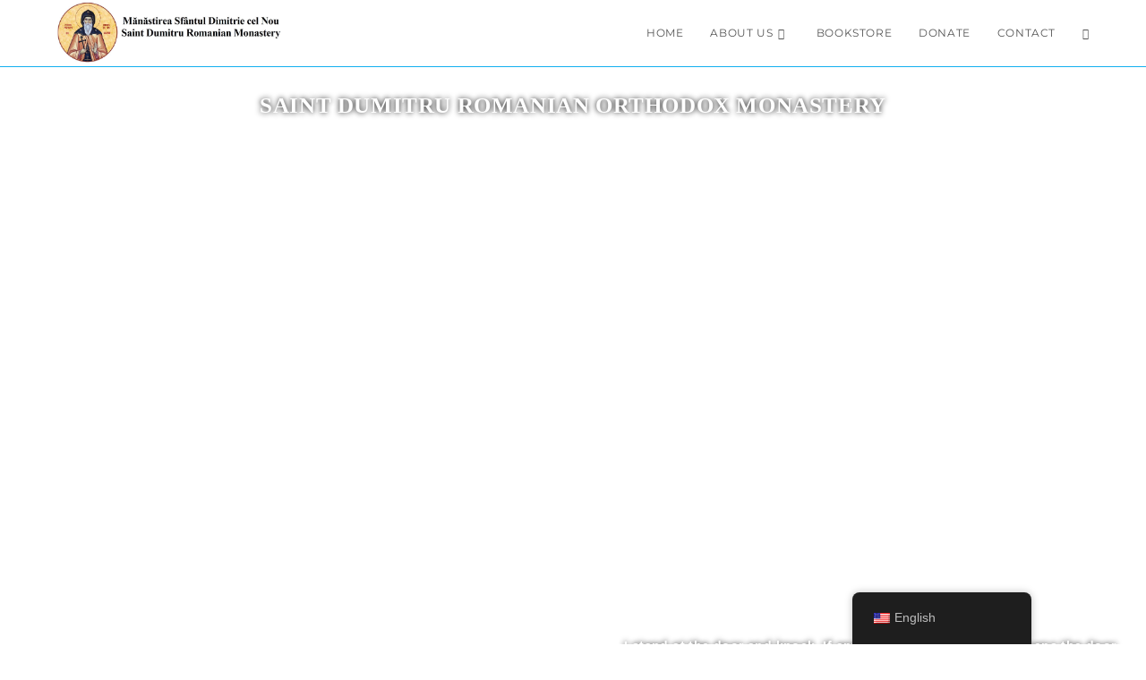

--- FILE ---
content_type: text/html; charset=UTF-8
request_url: https://sfdumitru.org/en/
body_size: 19497
content:
<!DOCTYPE html>
<html class="html" lang="en-US">
<head>
	<meta charset="UTF-8">
	<link rel="profile" href="https://gmpg.org/xfn/11">

	<title>St. Dumitru Romanian Orthodox Monastery</title>
<meta name='robots' content='max-image-preview:large' />
<meta name="viewport" content="width=device-width, initial-scale=1"><link rel="alternate" type="application/rss+xml" title="St. Dumitru Romanian Orthodox Monastery &raquo; Feed" href="https://sfdumitru.org/en/feed/" />
<link rel="alternate" type="application/rss+xml" title="St. Dumitru Romanian Orthodox Monastery &raquo; Comments Feed" href="https://sfdumitru.org/en/comments/feed/" />
<link rel="alternate" title="oEmbed (JSON)" type="application/json+oembed" href="https://sfdumitru.org/en/wp-json/oembed/1.0/embed?url=https%3A%2F%2Fsfdumitru.org%2Fen%2F" />
<link rel="alternate" title="oEmbed (XML)" type="text/xml+oembed" href="https://sfdumitru.org/en/wp-json/oembed/1.0/embed?url=https%3A%2F%2Fsfdumitru.org%2Fen%2F&#038;format=xml" />
<style id='wp-img-auto-sizes-contain-inline-css'>
img:is([sizes=auto i],[sizes^="auto," i]){contain-intrinsic-size:3000px 1500px}
/*# sourceURL=wp-img-auto-sizes-contain-inline-css */
</style>
<style id='wp-emoji-styles-inline-css'>

	img.wp-smiley, img.emoji {
		display: inline !important;
		border: none !important;
		box-shadow: none !important;
		height: 1em !important;
		width: 1em !important;
		margin: 0 0.07em !important;
		vertical-align: -0.1em !important;
		background: none !important;
		padding: 0 !important;
	}
/*# sourceURL=wp-emoji-styles-inline-css */
</style>
<style id='wp-block-library-inline-css'>
:root{--wp-block-synced-color:#7a00df;--wp-block-synced-color--rgb:122,0,223;--wp-bound-block-color:var(--wp-block-synced-color);--wp-editor-canvas-background:#ddd;--wp-admin-theme-color:#007cba;--wp-admin-theme-color--rgb:0,124,186;--wp-admin-theme-color-darker-10:#006ba1;--wp-admin-theme-color-darker-10--rgb:0,107,160.5;--wp-admin-theme-color-darker-20:#005a87;--wp-admin-theme-color-darker-20--rgb:0,90,135;--wp-admin-border-width-focus:2px}@media (min-resolution:192dpi){:root{--wp-admin-border-width-focus:1.5px}}.wp-element-button{cursor:pointer}:root .has-very-light-gray-background-color{background-color:#eee}:root .has-very-dark-gray-background-color{background-color:#313131}:root .has-very-light-gray-color{color:#eee}:root .has-very-dark-gray-color{color:#313131}:root .has-vivid-green-cyan-to-vivid-cyan-blue-gradient-background{background:linear-gradient(135deg,#00d084,#0693e3)}:root .has-purple-crush-gradient-background{background:linear-gradient(135deg,#34e2e4,#4721fb 50%,#ab1dfe)}:root .has-hazy-dawn-gradient-background{background:linear-gradient(135deg,#faaca8,#dad0ec)}:root .has-subdued-olive-gradient-background{background:linear-gradient(135deg,#fafae1,#67a671)}:root .has-atomic-cream-gradient-background{background:linear-gradient(135deg,#fdd79a,#004a59)}:root .has-nightshade-gradient-background{background:linear-gradient(135deg,#330968,#31cdcf)}:root .has-midnight-gradient-background{background:linear-gradient(135deg,#020381,#2874fc)}:root{--wp--preset--font-size--normal:16px;--wp--preset--font-size--huge:42px}.has-regular-font-size{font-size:1em}.has-larger-font-size{font-size:2.625em}.has-normal-font-size{font-size:var(--wp--preset--font-size--normal)}.has-huge-font-size{font-size:var(--wp--preset--font-size--huge)}.has-text-align-center{text-align:center}.has-text-align-left{text-align:left}.has-text-align-right{text-align:right}.has-fit-text{white-space:nowrap!important}#end-resizable-editor-section{display:none}.aligncenter{clear:both}.items-justified-left{justify-content:flex-start}.items-justified-center{justify-content:center}.items-justified-right{justify-content:flex-end}.items-justified-space-between{justify-content:space-between}.screen-reader-text{border:0;clip-path:inset(50%);height:1px;margin:-1px;overflow:hidden;padding:0;position:absolute;width:1px;word-wrap:normal!important}.screen-reader-text:focus{background-color:#ddd;clip-path:none;color:#444;display:block;font-size:1em;height:auto;left:5px;line-height:normal;padding:15px 23px 14px;text-decoration:none;top:5px;width:auto;z-index:100000}html :where(.has-border-color){border-style:solid}html :where([style*=border-top-color]){border-top-style:solid}html :where([style*=border-right-color]){border-right-style:solid}html :where([style*=border-bottom-color]){border-bottom-style:solid}html :where([style*=border-left-color]){border-left-style:solid}html :where([style*=border-width]){border-style:solid}html :where([style*=border-top-width]){border-top-style:solid}html :where([style*=border-right-width]){border-right-style:solid}html :where([style*=border-bottom-width]){border-bottom-style:solid}html :where([style*=border-left-width]){border-left-style:solid}html :where(img[class*=wp-image-]){height:auto;max-width:100%}:where(figure){margin:0 0 1em}html :where(.is-position-sticky){--wp-admin--admin-bar--position-offset:var(--wp-admin--admin-bar--height,0px)}@media screen and (max-width:600px){html :where(.is-position-sticky){--wp-admin--admin-bar--position-offset:0px}}
.has-text-align-justify{text-align:justify;}

/*# sourceURL=wp-block-library-inline-css */
</style><style id='global-styles-inline-css'>
:root{--wp--preset--aspect-ratio--square: 1;--wp--preset--aspect-ratio--4-3: 4/3;--wp--preset--aspect-ratio--3-4: 3/4;--wp--preset--aspect-ratio--3-2: 3/2;--wp--preset--aspect-ratio--2-3: 2/3;--wp--preset--aspect-ratio--16-9: 16/9;--wp--preset--aspect-ratio--9-16: 9/16;--wp--preset--color--black: #000000;--wp--preset--color--cyan-bluish-gray: #abb8c3;--wp--preset--color--white: #ffffff;--wp--preset--color--pale-pink: #f78da7;--wp--preset--color--vivid-red: #cf2e2e;--wp--preset--color--luminous-vivid-orange: #ff6900;--wp--preset--color--luminous-vivid-amber: #fcb900;--wp--preset--color--light-green-cyan: #7bdcb5;--wp--preset--color--vivid-green-cyan: #00d084;--wp--preset--color--pale-cyan-blue: #8ed1fc;--wp--preset--color--vivid-cyan-blue: #0693e3;--wp--preset--color--vivid-purple: #9b51e0;--wp--preset--gradient--vivid-cyan-blue-to-vivid-purple: linear-gradient(135deg,rgb(6,147,227) 0%,rgb(155,81,224) 100%);--wp--preset--gradient--light-green-cyan-to-vivid-green-cyan: linear-gradient(135deg,rgb(122,220,180) 0%,rgb(0,208,130) 100%);--wp--preset--gradient--luminous-vivid-amber-to-luminous-vivid-orange: linear-gradient(135deg,rgb(252,185,0) 0%,rgb(255,105,0) 100%);--wp--preset--gradient--luminous-vivid-orange-to-vivid-red: linear-gradient(135deg,rgb(255,105,0) 0%,rgb(207,46,46) 100%);--wp--preset--gradient--very-light-gray-to-cyan-bluish-gray: linear-gradient(135deg,rgb(238,238,238) 0%,rgb(169,184,195) 100%);--wp--preset--gradient--cool-to-warm-spectrum: linear-gradient(135deg,rgb(74,234,220) 0%,rgb(151,120,209) 20%,rgb(207,42,186) 40%,rgb(238,44,130) 60%,rgb(251,105,98) 80%,rgb(254,248,76) 100%);--wp--preset--gradient--blush-light-purple: linear-gradient(135deg,rgb(255,206,236) 0%,rgb(152,150,240) 100%);--wp--preset--gradient--blush-bordeaux: linear-gradient(135deg,rgb(254,205,165) 0%,rgb(254,45,45) 50%,rgb(107,0,62) 100%);--wp--preset--gradient--luminous-dusk: linear-gradient(135deg,rgb(255,203,112) 0%,rgb(199,81,192) 50%,rgb(65,88,208) 100%);--wp--preset--gradient--pale-ocean: linear-gradient(135deg,rgb(255,245,203) 0%,rgb(182,227,212) 50%,rgb(51,167,181) 100%);--wp--preset--gradient--electric-grass: linear-gradient(135deg,rgb(202,248,128) 0%,rgb(113,206,126) 100%);--wp--preset--gradient--midnight: linear-gradient(135deg,rgb(2,3,129) 0%,rgb(40,116,252) 100%);--wp--preset--font-size--small: 13px;--wp--preset--font-size--medium: 20px;--wp--preset--font-size--large: 36px;--wp--preset--font-size--x-large: 42px;--wp--preset--spacing--20: 0.44rem;--wp--preset--spacing--30: 0.67rem;--wp--preset--spacing--40: 1rem;--wp--preset--spacing--50: 1.5rem;--wp--preset--spacing--60: 2.25rem;--wp--preset--spacing--70: 3.38rem;--wp--preset--spacing--80: 5.06rem;--wp--preset--shadow--natural: 6px 6px 9px rgba(0, 0, 0, 0.2);--wp--preset--shadow--deep: 12px 12px 50px rgba(0, 0, 0, 0.4);--wp--preset--shadow--sharp: 6px 6px 0px rgba(0, 0, 0, 0.2);--wp--preset--shadow--outlined: 6px 6px 0px -3px rgb(255, 255, 255), 6px 6px rgb(0, 0, 0);--wp--preset--shadow--crisp: 6px 6px 0px rgb(0, 0, 0);}:where(.is-layout-flex){gap: 0.5em;}:where(.is-layout-grid){gap: 0.5em;}body .is-layout-flex{display: flex;}.is-layout-flex{flex-wrap: wrap;align-items: center;}.is-layout-flex > :is(*, div){margin: 0;}body .is-layout-grid{display: grid;}.is-layout-grid > :is(*, div){margin: 0;}:where(.wp-block-columns.is-layout-flex){gap: 2em;}:where(.wp-block-columns.is-layout-grid){gap: 2em;}:where(.wp-block-post-template.is-layout-flex){gap: 1.25em;}:where(.wp-block-post-template.is-layout-grid){gap: 1.25em;}.has-black-color{color: var(--wp--preset--color--black) !important;}.has-cyan-bluish-gray-color{color: var(--wp--preset--color--cyan-bluish-gray) !important;}.has-white-color{color: var(--wp--preset--color--white) !important;}.has-pale-pink-color{color: var(--wp--preset--color--pale-pink) !important;}.has-vivid-red-color{color: var(--wp--preset--color--vivid-red) !important;}.has-luminous-vivid-orange-color{color: var(--wp--preset--color--luminous-vivid-orange) !important;}.has-luminous-vivid-amber-color{color: var(--wp--preset--color--luminous-vivid-amber) !important;}.has-light-green-cyan-color{color: var(--wp--preset--color--light-green-cyan) !important;}.has-vivid-green-cyan-color{color: var(--wp--preset--color--vivid-green-cyan) !important;}.has-pale-cyan-blue-color{color: var(--wp--preset--color--pale-cyan-blue) !important;}.has-vivid-cyan-blue-color{color: var(--wp--preset--color--vivid-cyan-blue) !important;}.has-vivid-purple-color{color: var(--wp--preset--color--vivid-purple) !important;}.has-black-background-color{background-color: var(--wp--preset--color--black) !important;}.has-cyan-bluish-gray-background-color{background-color: var(--wp--preset--color--cyan-bluish-gray) !important;}.has-white-background-color{background-color: var(--wp--preset--color--white) !important;}.has-pale-pink-background-color{background-color: var(--wp--preset--color--pale-pink) !important;}.has-vivid-red-background-color{background-color: var(--wp--preset--color--vivid-red) !important;}.has-luminous-vivid-orange-background-color{background-color: var(--wp--preset--color--luminous-vivid-orange) !important;}.has-luminous-vivid-amber-background-color{background-color: var(--wp--preset--color--luminous-vivid-amber) !important;}.has-light-green-cyan-background-color{background-color: var(--wp--preset--color--light-green-cyan) !important;}.has-vivid-green-cyan-background-color{background-color: var(--wp--preset--color--vivid-green-cyan) !important;}.has-pale-cyan-blue-background-color{background-color: var(--wp--preset--color--pale-cyan-blue) !important;}.has-vivid-cyan-blue-background-color{background-color: var(--wp--preset--color--vivid-cyan-blue) !important;}.has-vivid-purple-background-color{background-color: var(--wp--preset--color--vivid-purple) !important;}.has-black-border-color{border-color: var(--wp--preset--color--black) !important;}.has-cyan-bluish-gray-border-color{border-color: var(--wp--preset--color--cyan-bluish-gray) !important;}.has-white-border-color{border-color: var(--wp--preset--color--white) !important;}.has-pale-pink-border-color{border-color: var(--wp--preset--color--pale-pink) !important;}.has-vivid-red-border-color{border-color: var(--wp--preset--color--vivid-red) !important;}.has-luminous-vivid-orange-border-color{border-color: var(--wp--preset--color--luminous-vivid-orange) !important;}.has-luminous-vivid-amber-border-color{border-color: var(--wp--preset--color--luminous-vivid-amber) !important;}.has-light-green-cyan-border-color{border-color: var(--wp--preset--color--light-green-cyan) !important;}.has-vivid-green-cyan-border-color{border-color: var(--wp--preset--color--vivid-green-cyan) !important;}.has-pale-cyan-blue-border-color{border-color: var(--wp--preset--color--pale-cyan-blue) !important;}.has-vivid-cyan-blue-border-color{border-color: var(--wp--preset--color--vivid-cyan-blue) !important;}.has-vivid-purple-border-color{border-color: var(--wp--preset--color--vivid-purple) !important;}.has-vivid-cyan-blue-to-vivid-purple-gradient-background{background: var(--wp--preset--gradient--vivid-cyan-blue-to-vivid-purple) !important;}.has-light-green-cyan-to-vivid-green-cyan-gradient-background{background: var(--wp--preset--gradient--light-green-cyan-to-vivid-green-cyan) !important;}.has-luminous-vivid-amber-to-luminous-vivid-orange-gradient-background{background: var(--wp--preset--gradient--luminous-vivid-amber-to-luminous-vivid-orange) !important;}.has-luminous-vivid-orange-to-vivid-red-gradient-background{background: var(--wp--preset--gradient--luminous-vivid-orange-to-vivid-red) !important;}.has-very-light-gray-to-cyan-bluish-gray-gradient-background{background: var(--wp--preset--gradient--very-light-gray-to-cyan-bluish-gray) !important;}.has-cool-to-warm-spectrum-gradient-background{background: var(--wp--preset--gradient--cool-to-warm-spectrum) !important;}.has-blush-light-purple-gradient-background{background: var(--wp--preset--gradient--blush-light-purple) !important;}.has-blush-bordeaux-gradient-background{background: var(--wp--preset--gradient--blush-bordeaux) !important;}.has-luminous-dusk-gradient-background{background: var(--wp--preset--gradient--luminous-dusk) !important;}.has-pale-ocean-gradient-background{background: var(--wp--preset--gradient--pale-ocean) !important;}.has-electric-grass-gradient-background{background: var(--wp--preset--gradient--electric-grass) !important;}.has-midnight-gradient-background{background: var(--wp--preset--gradient--midnight) !important;}.has-small-font-size{font-size: var(--wp--preset--font-size--small) !important;}.has-medium-font-size{font-size: var(--wp--preset--font-size--medium) !important;}.has-large-font-size{font-size: var(--wp--preset--font-size--large) !important;}.has-x-large-font-size{font-size: var(--wp--preset--font-size--x-large) !important;}
/*# sourceURL=global-styles-inline-css */
</style>

<style id='classic-theme-styles-inline-css'>
/*! This file is auto-generated */
.wp-block-button__link{color:#fff;background-color:#32373c;border-radius:9999px;box-shadow:none;text-decoration:none;padding:calc(.667em + 2px) calc(1.333em + 2px);font-size:1.125em}.wp-block-file__button{background:#32373c;color:#fff;text-decoration:none}
/*# sourceURL=/wp-includes/css/classic-themes.min.css */
</style>
<link rel='stylesheet' id='foobox-free-min-css' href='https://sfdumitru.org/wordpress/wp-content/plugins/foobox-image-lightbox/free/css/foobox.free.min.css?ver=2.7.34' media='all' />
<link rel='stylesheet' id='foogallery-core-css' href='https://sfdumitru.org/wordpress/wp-content/plugins/foogallery/extensions/default-templates/shared/css/foogallery.min.css?ver=2.4.30' media='all' />
<link rel='stylesheet' id='mailerlite_forms.css-css' href='https://sfdumitru.org/wordpress/wp-content/plugins/official-mailerlite-sign-up-forms/assets/css/mailerlite_forms.css?ver=1.7.18' media='all' />
<link rel='stylesheet' id='trp-floater-language-switcher-style-css' href='https://sfdumitru.org/wordpress/wp-content/plugins/translatepress-multilingual/assets/css/trp-floater-language-switcher.css?ver=2.5.9' media='all' />
<link rel='stylesheet' id='trp-language-switcher-style-css' href='https://sfdumitru.org/wordpress/wp-content/plugins/translatepress-multilingual/assets/css/trp-language-switcher.css?ver=2.5.9' media='all' />
<link rel='stylesheet' id='audioigniter-css' href='https://sfdumitru.org/wordpress/wp-content/plugins/audioigniter/player/build/style.css?ver=1.7.0' media='all' />
<link rel='stylesheet' id='font-awesome-css' href='https://sfdumitru.org/wordpress/wp-content/themes/oceanwp/assets/fonts/fontawesome/css/all.min.css?ver=5.15.1' media='all' />
<link rel='stylesheet' id='simple-line-icons-css' href='https://sfdumitru.org/wordpress/wp-content/themes/oceanwp/assets/css/third/simple-line-icons.min.css?ver=2.4.0' media='all' />
<link rel='stylesheet' id='oceanwp-style-css' href='https://sfdumitru.org/wordpress/wp-content/themes/oceanwp/assets/css/style.min.css?ver=3.4.2' media='all' />
<link rel='stylesheet' id='oceanwp-google-font-montserrat-css' href='https://sfdumitru.org/wordpress/wp-content/uploads/oceanwp-webfonts-css/7b1d26ddb75797f9245819cf59fa8557.css?ver=6.9' media='all' />
<link rel='stylesheet' id='elementor-icons-css' href='https://sfdumitru.org/wordpress/wp-content/plugins/elementor/assets/lib/eicons/css/elementor-icons.min.css?ver=5.11.0' media='all' />
<link rel='stylesheet' id='elementor-animations-css' href='https://sfdumitru.org/wordpress/wp-content/plugins/elementor/assets/lib/animations/animations.min.css?ver=3.2.2' media='all' />
<link rel='stylesheet' id='elementor-frontend-legacy-css' href='https://sfdumitru.org/wordpress/wp-content/plugins/elementor/assets/css/frontend-legacy.min.css?ver=3.2.2' media='all' />
<link rel='stylesheet' id='elementor-frontend-css' href='https://sfdumitru.org/wordpress/wp-content/uploads/elementor/css/custom-frontend.min.css?ver=1760006038' media='all' />
<link rel='stylesheet' id='elementor-post-6-css' href='https://sfdumitru.org/wordpress/wp-content/uploads/elementor/css/post-6.css?ver=1760006038' media='all' />
<link rel='stylesheet' id='elementor-post-242-css' href='https://sfdumitru.org/wordpress/wp-content/uploads/elementor/css/post-242.css?ver=1767985217' media='all' />
<link rel='stylesheet' id='oe-widgets-style-css' href='https://sfdumitru.org/wordpress/wp-content/plugins/ocean-extra/assets/css/widgets.css?ver=6.9' media='all' />
<link rel='stylesheet' id='oss-social-share-style-css' href='https://sfdumitru.org/wordpress/wp-content/plugins/ocean-social-sharing/assets/css/style.min.css?ver=6.9' media='all' />
<link rel='stylesheet' id='google-fonts-1-css' href='https://fonts.googleapis.com/css?family=Roboto%3A100%2C100italic%2C200%2C200italic%2C300%2C300italic%2C400%2C400italic%2C500%2C500italic%2C600%2C600italic%2C700%2C700italic%2C800%2C800italic%2C900%2C900italic%7CRoboto+Slab%3A100%2C100italic%2C200%2C200italic%2C300%2C300italic%2C400%2C400italic%2C500%2C500italic%2C600%2C600italic%2C700%2C700italic%2C800%2C800italic%2C900%2C900italic&#038;display=auto&#038;ver=6.9' media='all' />
<link rel='stylesheet' id='jetpack_css-css' href='https://sfdumitru.org/wordpress/wp-content/plugins/jetpack/css/jetpack.css?ver=9.9.3' media='all' />
<script src="https://sfdumitru.org/wordpress/wp-includes/js/jquery/jquery.min.js?ver=3.7.1" id="jquery-core-js"></script>
<script src="https://sfdumitru.org/wordpress/wp-includes/js/jquery/jquery-migrate.min.js?ver=3.4.1" id="jquery-migrate-js"></script>
<script id="foobox-free-min-js-before">
/* Run FooBox FREE (v2.7.34) */
var FOOBOX = window.FOOBOX = {
	ready: true,
	disableOthers: false,
	o: {wordpress: { enabled: true }, countMessage:'image %index of %total', captions: { dataTitle: ["captionTitle","title","elementorLightboxTitle"], dataDesc: ["captionDesc","description","elementorLightboxDescription"] }, rel: '', excludes:'.fbx-link,.nofoobox,.nolightbox,a[href*="pinterest.com/pin/create/button/"]', affiliate : { enabled: false }},
	selectors: [
		".foogallery-container.foogallery-lightbox-foobox", ".foogallery-container.foogallery-lightbox-foobox-free", ".gallery", ".wp-block-gallery", ".wp-caption", ".wp-block-image", "a:has(img[class*=wp-image-])", ".foobox"
	],
	pre: function( $ ){
		// Custom JavaScript (Pre)
		
	},
	post: function( $ ){
		// Custom JavaScript (Post)
		
		// Custom Captions Code
		
	},
	custom: function( $ ){
		// Custom Extra JS
		
	}
};
//# sourceURL=foobox-free-min-js-before
</script>
<script src="https://sfdumitru.org/wordpress/wp-content/plugins/foobox-image-lightbox/free/js/foobox.free.min.js?ver=2.7.34" id="foobox-free-min-js"></script>
<link rel="https://api.w.org/" href="https://sfdumitru.org/en/wp-json/" /><link rel="alternate" title="JSON" type="application/json" href="https://sfdumitru.org/en/wp-json/wp/v2/pages/242" /><link rel="EditURI" type="application/rsd+xml" title="RSD" href="https://sfdumitru.org/wordpress/xmlrpc.php?rsd" />
<meta name="generator" content="WordPress 6.9" />
<link rel="canonical" href="https://sfdumitru.org/en/" />
<link rel='shortlink' href='https://sfdumitru.org/en/' />
        <!-- MailerLite Universal -->
        <script>
            (function(w,d,e,u,f,l,n){w[f]=w[f]||function(){(w[f].q=w[f].q||[])
                .push(arguments);},l=d.createElement(e),l.async=1,l.src=u,
                n=d.getElementsByTagName(e)[0],n.parentNode.insertBefore(l,n);})
            (window,document,'script','https://assets.mailerlite.com/js/universal.js','ml');
            ml('account', '2024574');
            ml('enablePopups', true);
        </script>
        <!-- End MailerLite Universal -->
        <link rel="alternate" hreflang="en-US" href="https://sfdumitru.org/en/"/>
<link rel="alternate" hreflang="ro-RO" href="https://sfdumitru.org/ro/"/>
<link rel="alternate" hreflang="en" href="https://sfdumitru.org/en/"/>
<link rel="alternate" hreflang="ro" href="https://sfdumitru.org/ro/"/>
<style type='text/css'>img#wpstats{display:none}</style>
		<link rel="icon" href="https://sfdumitru.org/wordpress/wp-content/uploads/2021/02/favicon.png" sizes="32x32" />
<link rel="icon" href="https://sfdumitru.org/wordpress/wp-content/uploads/2021/02/favicon.png" sizes="192x192" />
<link rel="apple-touch-icon" href="https://sfdumitru.org/wordpress/wp-content/uploads/2021/02/favicon.png" />
<meta name="msapplication-TileImage" content="https://sfdumitru.org/wordpress/wp-content/uploads/2021/02/favicon.png" />
		<style id="wp-custom-css">
			/* Big title - Text margin left */.elementor-element.big-margin >.elementor-element-populated{margin-left:80px}/* Full width buttons on the last section */.elementor-element.full-btn .elementor-button{display:block}/* Add simple line icons to the header social menu */#oceanwp-social-menu span{font-family:simple-line-icons;line-height:1;-webkit-font-smoothing:antialiased;-moz-osx-font-smoothing:grayscale}#oceanwp-social-menu .fa-twitter:before{content:"\e009"}#oceanwp-social-menu .fa-facebook:before{content:"\e00b"}#oceanwp-social-menu .fa-google-plus:before{content:"\e60d"}#oceanwp-social-menu .fa-instagram:before{content:"\e609"}/* Blog entries */.blog-entry.large-entry{max-width:833px;margin:0 auto 30px auto;text-align:center}.blog-entry.large-entry ul.meta li{float:none;display:inline-block}.blog-entry.large-entry ul.meta li:after{padding:0 4px 0 6px}.blog-entry.large-entry .blog-entry-summary{max-width:640px;margin:0 auto 20px auto}.blog-entry.large-entry .blog-entry-readmore a{font-weight:400;padding:10px 26px;border-radius:30px}ul.page-numbers{padding:30px 0 0}.page-numbers a,.page-numbers span:not(.elementor-screen-only),.page-links span{border-radius:50%}/* Widgets titles */.widget-title{position:relative;padding:0 0 10px;border:0}.widget-title:after{content:'';position:absolute;bottom:0;left:0;display:inline-block;background-color:#6e8fef;height:2px;width:28px}/* Footer bottom */#footer-bottom{padding:0}#footer-bottom-inner{padding:22px 0 20px;border-top:1px solid #eaeaea}#footer-bottom #footer-bottom-menu,#footer-bottom #copyright{float:none;width:100%;padding:0 !important;text-align:center}#footer-bottom #footer-bottom-menu a{padding:0 15px}#footer-bottom #footer-bottom-menu li:after{display:none}#footer-bottom #copyright{margin-top:20px}/* Responsive */@media (max-width:959px){.elementor-element.title-row >.elementor-element-populated{padding:20px}.elementor-element.big-title .elementor-heading-title{font-size:24px}.elementor-element.big-margin >.elementor-element-populated{margin-left:40px}}@media (max-width:767px){.elementor-element.big-margin >.elementor-element-populated{margin-top:20px;margin-left:0}}@media only screen and (max-width:767px){figure.alignleft,img.alignleft,figure.alignright,img.alignright{float:none}}/* Red donate link for pavilion */#site-header #menu-item-4389 a.menu-link{color:#FFFFFF;background-color:#EE1F23;font-weight:800}#site-header #menu-item-4389 a.menu-link:hover{color:#FFFFFF;background-color:#EE1F23BB;font-weight:800}#mobile-dropdown ul li.menu-item-4389 a{color:#FFFFFF;background-color:#EE1F23;font-weight:800}#mobile-dropdown ul li.menu-item-4389 a:hover{color:#FFFFFF;background-color:#13AFF0;font-weight:800}p:last-child{margin-bottom:0}/* Collapse first accordion element */.elementor-accordion .elementor-accordion-item:first-of-type{display:none}.elementor-accordion{border-top:1px solid #CCCFC8}		</style>
		<!-- OceanWP CSS -->
<style type="text/css">
/* General CSS */a{color:#dd3333}a .owp-icon use{stroke:#dd3333}.page-header,.has-transparent-header .page-header{padding:34px 0 0 0}.site-breadcrumbs a,.background-image-page-header .site-breadcrumbs a{color:#c60000}.site-breadcrumbs a .owp-icon use,.background-image-page-header .site-breadcrumbs a .owp-icon use{stroke:#c60000}#scroll-top{border-radius:100px}/* Header CSS */#site-header{border-color:#13aff0}#site-logo #site-logo-inner a img,#site-header.center-header #site-navigation-wrap .middle-site-logo a img{max-width:250px}/* Footer Bottom CSS */#footer-bottom{background-color:#ffffff}#footer-bottom,#footer-bottom p{color:rgba(85,85,85,0.5)}#footer-bottom a,#footer-bottom #footer-bottom-menu a{color:#555555}/* Typography CSS */body{font-size:16px}h1,h2,h3,h4,h5,h6,.theme-heading,.widget-title,.oceanwp-widget-recent-posts-title,.comment-reply-title,.entry-title,.sidebar-box .widget-title{font-family:Montserrat;letter-spacing:.6px;text-transform:uppercase}#site-navigation-wrap .dropdown-menu >li >a,#site-header.full_screen-header .fs-dropdown-menu >li >a,#site-header.top-header #site-navigation-wrap .dropdown-menu >li >a,#site-header.center-header #site-navigation-wrap .dropdown-menu >li >a,#site-header.medium-header #site-navigation-wrap .dropdown-menu >li >a,.oceanwp-mobile-menu-icon a{font-family:Montserrat;font-size:12px;text-transform:uppercase}.page-header .page-header-title,.page-header.background-image-page-header .page-header-title{font-weight:400}.site-breadcrumbs{text-transform:uppercase}.single-post .entry-title{font-weight:400}#footer-bottom #footer-bottom-menu{text-transform:uppercase}
</style></head>

<body class="home wp-singular page-template-default page page-id-242 wp-custom-logo wp-embed-responsive wp-theme-oceanwp translatepress-en_US oceanwp-theme dropdown-mobile default-breakpoint content-full-screen page-header-disabled has-breadcrumbs no-margins elementor-default elementor-kit-6 elementor-page elementor-page-242" itemscope="itemscope" itemtype="https://schema.org/WebPage">

	
	
	<div id="outer-wrap" class="site clr">

		<a class="skip-link screen-reader-text" href="#main">Skip to content</a>

		
		<div id="wrap" class="clr">

			
			
<header id="site-header" class="minimal-header clr" data-height="74" itemscope="itemscope" itemtype="https://schema.org/WPHeader" role="banner">

	
					
			<div id="site-header-inner" class="clr container">

				
				

<div id="site-logo" class="clr" itemscope itemtype="https://schema.org/Brand" >

	
	<div id="site-logo-inner" class="clr">

		<a href="https://sfdumitru.org/en/" class="custom-logo-link" rel="home" aria-current="page"><img width="1601" height="444" src="https://sfdumitru.org/wordpress/wp-content/uploads/2021/01/latest_Sf_Dimitrie.jpg" class="custom-logo" alt="Saint Dumitru Romanian Orthodox Monastery" decoding="async" fetchpriority="high" srcset="https://sfdumitru.org/wordpress/wp-content/uploads/2021/01/latest_Sf_Dimitrie.jpg 1601w, https://sfdumitru.org/wordpress/wp-content/uploads/2021/01/latest_Sf_Dimitrie-600x166.jpg 600w" sizes="(max-width: 1601px) 100vw, 1601px" /></a>
	</div><!-- #site-logo-inner -->

	
	
</div><!-- #site-logo -->

			<div id="site-navigation-wrap" class="clr">
			
			
			
			<nav id="site-navigation" class="navigation main-navigation clr" itemscope="itemscope" itemtype="https://schema.org/SiteNavigationElement" role="navigation" >

				<ul id="menu-main-menu" class="main-menu dropdown-menu sf-menu"><li id="menu-item-343" class="menu-item menu-item-type-post_type menu-item-object-page menu-item-home current-menu-item page_item page-item-242 current_page_item menu-item-343"><a href="https://sfdumitru.org/en/" class="menu-link"><span class="text-wrap">Home</span></a></li><li id="menu-item-344" class="menu-item menu-item-type-post_type menu-item-object-page menu-item-has-children dropdown menu-item-344"><a href="https://sfdumitru.org/en/about-us/" class="menu-link"><span class="text-wrap">About Us<i class="nav-arrow fa fa-angle-down" aria-hidden="true" role="img"></i></span></a>
<ul class="sub-menu">
	<li id="menu-item-867" class="menu-item menu-item-type-post_type menu-item-object-page menu-item-867"><a href="https://sfdumitru.org/en/orthodoxy/" class="menu-link"><span class="text-wrap">Orthodoxy</span></a></li>	<li id="menu-item-866" class="menu-item menu-item-type-post_type menu-item-object-page menu-item-866"><a href="https://sfdumitru.org/en/feast-days/" class="menu-link"><span class="text-wrap">Feast Days</span></a></li>	<li id="menu-item-1171" class="menu-item menu-item-type-post_type menu-item-object-page menu-item-1171"><a href="https://sfdumitru.org/en/history/" class="menu-link"><span class="text-wrap">History</span></a></li>	<li id="menu-item-864" class="menu-item menu-item-type-post_type menu-item-object-page menu-item-864"><a href="https://sfdumitru.org/en/photo-gallery/" class="menu-link"><span class="text-wrap">Photo Gallery</span></a></li>	<li id="menu-item-865" class="menu-item menu-item-type-post_type menu-item-object-page menu-item-865"><a href="https://sfdumitru.org/en/liturgical-schedule/" class="menu-link"><span class="text-wrap">Liturgical Schedule</span></a></li>	<li id="menu-item-869" class="menu-item menu-item-type-post_type menu-item-object-page menu-item-869"><a href="https://sfdumitru.org/en/sermons/" class="menu-link"><span class="text-wrap">Sermons</span></a></li>	<li id="menu-item-868" class="menu-item menu-item-type-post_type menu-item-object-page menu-item-868"><a href="https://sfdumitru.org/en/icon-from-within/" class="menu-link"><span class="text-wrap">Bulletin</span></a></li>	<li id="menu-item-3701" class="menu-item menu-item-type-custom menu-item-object-custom menu-item-3701"><a href="https://sfdumitru.org/category/news" class="menu-link"><span class="text-wrap">News</span></a></li></ul>
</li><li id="menu-item-3441" class="menu-item menu-item-type-post_type menu-item-object-page menu-item-3441"><a href="https://sfdumitru.org/en/pangar/" class="menu-link"><span class="text-wrap">Bookstore</span></a></li><li id="menu-item-469" class="menu-item menu-item-type-post_type menu-item-object-page menu-item-469"><a href="https://sfdumitru.org/en/donate/" class="menu-link"><span class="text-wrap">Donate</span></a></li><li id="menu-item-342" class="menu-item menu-item-type-post_type menu-item-object-page menu-item-342"><a href="https://sfdumitru.org/en/contact-us/" class="menu-link"><span class="text-wrap">Contact</span></a></li><li class="search-toggle-li" ><a href="https://sfdumitru.org/en/#" class="site-search-toggle search-dropdown-toggle" aria-label="Search website"><i class=" icon-magnifier" aria-hidden="true" role="img"></i></a></li></ul>
<div id="searchform-dropdown" class="header-searchform-wrap clr" >
	
<form role="search" method="get" class="searchform" action="https://sfdumitru.org/en/">
	<label for="ocean-search-form-1">
		<span class="screen-reader-text">Search this website</span>
		<input type="search" id="ocean-search-form-1" class="field" autocomplete="off" placeholder="Search" name="s">
			</label>
	</form>
</div><!-- #searchform-dropdown -->

			</nav><!-- #site-navigation -->

			
			
					</div><!-- #site-navigation-wrap -->
			
		
	
				
	
	<div class="oceanwp-mobile-menu-icon clr mobile-right">

		
		
		
		<a href="#" class="mobile-menu"  aria-label="Mobile Menu">
							<i class="fa fa-bars" aria-hidden="true"></i>
								<span class="oceanwp-text">Menu</span>
				<span class="oceanwp-close-text">Close</span>
						</a>

		
		
		
	</div><!-- #oceanwp-mobile-menu-navbar -->

	

			</div><!-- #site-header-inner -->

			
<div id="mobile-dropdown" class="clr" >

	<nav class="clr" itemscope="itemscope" itemtype="https://schema.org/SiteNavigationElement">

		<ul id="menu-main-menu-1" class="menu"><li class="menu-item menu-item-type-post_type menu-item-object-page menu-item-home current-menu-item page_item page-item-242 current_page_item menu-item-343"><a href="https://sfdumitru.org/en/" aria-current="page">Home</a></li>
<li class="menu-item menu-item-type-post_type menu-item-object-page menu-item-has-children menu-item-344"><a href="https://sfdumitru.org/en/about-us/">About Us</a>
<ul class="sub-menu">
	<li class="menu-item menu-item-type-post_type menu-item-object-page menu-item-867"><a href="https://sfdumitru.org/en/orthodoxy/">Orthodoxy</a></li>
	<li class="menu-item menu-item-type-post_type menu-item-object-page menu-item-866"><a href="https://sfdumitru.org/en/feast-days/">Feast Days</a></li>
	<li class="menu-item menu-item-type-post_type menu-item-object-page menu-item-1171"><a href="https://sfdumitru.org/en/history/">History</a></li>
	<li class="menu-item menu-item-type-post_type menu-item-object-page menu-item-864"><a href="https://sfdumitru.org/en/photo-gallery/">Photo Gallery</a></li>
	<li class="menu-item menu-item-type-post_type menu-item-object-page menu-item-865"><a href="https://sfdumitru.org/en/liturgical-schedule/">Liturgical Schedule</a></li>
	<li class="menu-item menu-item-type-post_type menu-item-object-page menu-item-869"><a href="https://sfdumitru.org/en/sermons/">Sermons</a></li>
	<li class="menu-item menu-item-type-post_type menu-item-object-page menu-item-868"><a href="https://sfdumitru.org/en/icon-from-within/">Bulletin</a></li>
	<li class="menu-item menu-item-type-custom menu-item-object-custom menu-item-3701"><a href="https://sfdumitru.org/category/news">News</a></li>
</ul>
</li>
<li class="menu-item menu-item-type-post_type menu-item-object-page menu-item-3441"><a href="https://sfdumitru.org/en/pangar/">Bookstore</a></li>
<li class="menu-item menu-item-type-post_type menu-item-object-page menu-item-469"><a href="https://sfdumitru.org/en/donate/">Donate</a></li>
<li class="menu-item menu-item-type-post_type menu-item-object-page menu-item-342"><a href="https://sfdumitru.org/en/contact-us/">Contact</a></li>
<li class="search-toggle-li" ><a href="https://sfdumitru.org/en/#" class="site-search-toggle search-dropdown-toggle" aria-label="Search website"><i class=" icon-magnifier" aria-hidden="true" role="img"></i></a></li></ul>
<div id="mobile-menu-search" class="clr">
	<form aria-label="Search this website" method="get" action="https://sfdumitru.org/en/" class="mobile-searchform">
		<input aria-label="Insert search query" value="" class="field" id="ocean-mobile-search-2" type="search" name="s" autocomplete="off" placeholder="Search" />
		<button aria-label="Submit search" type="submit" class="searchform-submit">
			<i class=" icon-magnifier" aria-hidden="true" role="img"></i>		</button>
					</form>
</div><!-- .mobile-menu-search -->

	</nav>

</div>

			
			
		
		
</header><!-- #site-header -->


			
			<main id="main" class="site-main clr"  role="main">

				
	
	<div id="content-wrap" class="container clr">

		
		<div id="primary" class="content-area clr">

			
			<div id="content" class="site-content clr">

				
				
<article class="single-page-article clr">

	
<div class="entry clr" itemprop="text">

	
			<div data-elementor-type="wp-page" data-elementor-id="242" class="elementor elementor-242" data-elementor-settings="[]">
						<div class="elementor-inner">
							<div class="elementor-section-wrap">
							<section class="elementor-section elementor-top-section elementor-element elementor-element-e76e56c elementor-section-full_width elementor-section-height-min-height elementor-section-items-top elementor-section-height-default" data-id="e76e56c" data-element_type="section" data-settings="{&quot;background_background&quot;:&quot;slideshow&quot;,&quot;background_slideshow_gallery&quot;:[{&quot;id&quot;:8759,&quot;url&quot;:&quot;https:\/\/sfdumitru.org\/wordpress\/wp-content\/uploads\/2025\/10\/sfd25_home1.jpg&quot;},{&quot;id&quot;:8760,&quot;url&quot;:&quot;https:\/\/sfdumitru.org\/wordpress\/wp-content\/uploads\/2025\/10\/sfd25_home2.jpg&quot;},{&quot;id&quot;:8761,&quot;url&quot;:&quot;https:\/\/sfdumitru.org\/wordpress\/wp-content\/uploads\/2025\/10\/sfd25_home3-e1761165151420.jpeg&quot;},{&quot;id&quot;:8762,&quot;url&quot;:&quot;https:\/\/sfdumitru.org\/wordpress\/wp-content\/uploads\/2025\/10\/sfd25_home4-e1761164936733.jpg&quot;},{&quot;id&quot;:8763,&quot;url&quot;:&quot;https:\/\/sfdumitru.org\/wordpress\/wp-content\/uploads\/2025\/10\/sfd25_home5.jpg&quot;},{&quot;id&quot;:8764,&quot;url&quot;:&quot;https:\/\/sfdumitru.org\/wordpress\/wp-content\/uploads\/2025\/10\/sfd25_home6.jpg&quot;}],&quot;background_slideshow_slide_duration&quot;:5500,&quot;background_slideshow_transition_duration&quot;:3000,&quot;background_slideshow_loop&quot;:&quot;yes&quot;,&quot;background_slideshow_slide_transition&quot;:&quot;fade&quot;}">
						<div class="elementor-container elementor-column-gap-default">
							<div class="elementor-row">
					<div class="elementor-column elementor-col-100 elementor-top-column elementor-element elementor-element-700ec01" data-id="700ec01" data-element_type="column">
			<div class="elementor-column-wrap elementor-element-populated">
							<div class="elementor-widget-wrap">
						<div class="elementor-element elementor-element-3908575 elementor-widget elementor-widget-heading" data-id="3908575" data-element_type="widget" data-settings="{&quot;_animation_mobile&quot;:&quot;none&quot;}" data-widget_type="heading.default">
				<div class="elementor-widget-container">
			<h1 class="elementor-heading-title elementor-size-default">SAINT DUMITRU ROMANIAN ORTHODOX MONASTERY</h1>		</div>
				</div>
				<div class="elementor-element elementor-element-4a33de0 elementor-widget elementor-widget-spacer" data-id="4a33de0" data-element_type="widget" data-widget_type="spacer.default">
				<div class="elementor-widget-container">
					<div class="elementor-spacer">
			<div class="elementor-spacer-inner"></div>
		</div>
				</div>
				</div>
				<div class="elementor-element elementor-element-b316998 elementor-hidden-phone elementor-widget elementor-widget-text-editor" data-id="b316998" data-element_type="widget" data-settings="{&quot;_animation_mobile&quot;:&quot;none&quot;}" data-widget_type="text-editor.default">
				<div class="elementor-widget-container">
								<div class="elementor-text-editor elementor-clearfix">
					I stand at the door and knock. If anyone hears My voice and opens the door,<br>
I will come in to him and dine with him, and he with Me. (Revelation 3:20)					</div>
						</div>
				</div>
						</div>
					</div>
		</div>
								</div>
					</div>
		</section>
				<section class="elementor-section elementor-top-section elementor-element elementor-element-38b99ad elementor-section-boxed elementor-section-height-default elementor-section-height-default" data-id="38b99ad" data-element_type="section">
						<div class="elementor-container elementor-column-gap-default">
							<div class="elementor-row">
					<div class="elementor-column elementor-col-100 elementor-top-column elementor-element elementor-element-fc0ae0e" data-id="fc0ae0e" data-element_type="column">
			<div class="elementor-column-wrap elementor-element-populated">
							<div class="elementor-widget-wrap">
						<div class="elementor-element elementor-element-7c25317 elementor-hidden-desktop elementor-hidden-tablet elementor-widget elementor-widget-text-editor" data-id="7c25317" data-element_type="widget" data-widget_type="text-editor.default">
				<div class="elementor-widget-container">
								<div class="elementor-text-editor elementor-clearfix">
					<p style="text-align: center;">Behold, I stand at the door and knock. If anyone hears My voice and opens the door, I will come in to him and dine with him, and he with Me.<br />(Revelation 3:20)</p>					</div>
						</div>
				</div>
						</div>
					</div>
		</div>
								</div>
					</div>
		</section>
				<section class="elementor-section elementor-top-section elementor-element elementor-element-4463358 elementor-hidden-desktop elementor-hidden-tablet elementor-hidden-phone elementor-section-boxed elementor-section-height-default elementor-section-height-default" data-id="4463358" data-element_type="section">
						<div class="elementor-container elementor-column-gap-default">
							<div class="elementor-row">
					<div class="elementor-column elementor-col-50 elementor-top-column elementor-element elementor-element-0263e51" data-id="0263e51" data-element_type="column">
			<div class="elementor-column-wrap elementor-element-populated">
							<div class="elementor-widget-wrap">
						<div class="elementor-element elementor-element-e981835 elementor-widget elementor-widget-image" data-id="e981835" data-element_type="widget" data-widget_type="image.default">
				<div class="elementor-widget-container">
								<div class="elementor-image">
													<a href="https://sfdumitru.org/new-house/">
							<img decoding="async" width="900" height="600" src="https://sfdumitru.org/wordpress/wp-content/uploads/2025/03/front-1552.jpg" class="attachment-full size-full" alt="" srcset="https://sfdumitru.org/wordpress/wp-content/uploads/2025/03/front-1552.jpg 900w, https://sfdumitru.org/wordpress/wp-content/uploads/2025/03/front-1552-300x200.jpg 300w, https://sfdumitru.org/wordpress/wp-content/uploads/2025/03/front-1552-768x512.jpg 768w, https://sfdumitru.org/wordpress/wp-content/uploads/2025/03/front-1552-18x12.jpg 18w" sizes="(max-width: 900px) 100vw, 900px" />								</a>
														</div>
						</div>
				</div>
						</div>
					</div>
		</div>
				<div class="elementor-column elementor-col-50 elementor-top-column elementor-element elementor-element-a8c9a68" data-id="a8c9a68" data-element_type="column">
			<div class="elementor-column-wrap elementor-element-populated">
							<div class="elementor-widget-wrap">
						<div class="elementor-element elementor-element-8961219 elementor-widget elementor-widget-heading" data-id="8961219" data-element_type="widget" data-widget_type="heading.default">
				<div class="elementor-widget-container">
			<h2 class="elementor-heading-title elementor-size-default">Saint Jacob House</h2>		</div>
				</div>
				<div class="elementor-element elementor-element-2fdc9a1 elementor-widget elementor-widget-text-editor" data-id="2fdc9a1" data-element_type="widget" data-widget_type="text-editor.default">
				<div class="elementor-widget-container">
								<div class="elementor-text-editor elementor-clearfix">
					<p>With God’s help, we signed the contract for purchasing the house that neighbors the monastery. Some good Christians lent us the entire sum for the transaction, so that we could avoid mortgage from the bank. We kindly ask your help in paying back this loan.</p>					</div>
						</div>
				</div>
				<div class="elementor-element elementor-element-754d97e elementor-align-center elementor-widget elementor-widget-button" data-id="754d97e" data-element_type="widget" data-widget_type="button.default">
				<div class="elementor-widget-container">
					<div class="elementor-button-wrapper">
			<a href="https://sfdumitru.org/new-house/" class="elementor-button-link elementor-button elementor-size-sm" role="button">
						<span class="elementor-button-content-wrapper">
						<span class="elementor-button-text">MORE DETAILS</span>
		</span>
					</a>
		</div>
				</div>
				</div>
						</div>
					</div>
		</div>
								</div>
					</div>
		</section>
				<section class="elementor-section elementor-top-section elementor-element elementor-element-c411a97 elementor-section-boxed elementor-section-height-default elementor-section-height-default" data-id="c411a97" data-element_type="section">
						<div class="elementor-container elementor-column-gap-default">
							<div class="elementor-row">
					<div class="elementor-column elementor-col-50 elementor-top-column elementor-element elementor-element-da4f8d3" data-id="da4f8d3" data-element_type="column">
			<div class="elementor-column-wrap elementor-element-populated">
							<div class="elementor-widget-wrap">
						<div class="elementor-element elementor-element-f6b8e9d elementor-widget elementor-widget-image" data-id="f6b8e9d" data-element_type="widget" data-widget_type="image.default">
				<div class="elementor-widget-container">
								<div class="elementor-image">
													<a href="https://sfdumitru.org/poarta-maramuresana/">
							<img decoding="async" width="1200" height="900" src="https://sfdumitru.org/wordpress/wp-content/uploads/2024/06/assembly_4.jpg" class="attachment-full size-full" alt="" srcset="https://sfdumitru.org/wordpress/wp-content/uploads/2024/06/assembly_4.jpg 1200w, https://sfdumitru.org/wordpress/wp-content/uploads/2024/06/assembly_4-300x225.jpg 300w, https://sfdumitru.org/wordpress/wp-content/uploads/2024/06/assembly_4-1024x768.jpg 1024w, https://sfdumitru.org/wordpress/wp-content/uploads/2024/06/assembly_4-768x576.jpg 768w, https://sfdumitru.org/wordpress/wp-content/uploads/2024/06/assembly_4-16x12.jpg 16w" sizes="(max-width: 1200px) 100vw, 1200px" />								</a>
														</div>
						</div>
				</div>
						</div>
					</div>
		</div>
				<div class="elementor-column elementor-col-50 elementor-top-column elementor-element elementor-element-d4a9edf" data-id="d4a9edf" data-element_type="column">
			<div class="elementor-column-wrap elementor-element-populated">
							<div class="elementor-widget-wrap">
						<div class="elementor-element elementor-element-070a324 elementor-widget elementor-widget-heading" data-id="070a324" data-element_type="widget" data-widget_type="heading.default">
				<div class="elementor-widget-container">
			<h2 class="elementor-heading-title elementor-size-default">Romanian Welcome Gate</h2>		</div>
				</div>
				<div class="elementor-element elementor-element-9095928 elementor-widget elementor-widget-text-editor" data-id="9095928" data-element_type="widget" data-widget_type="text-editor.default">
				<div class="elementor-widget-container">
								<div class="elementor-text-editor elementor-clearfix">
					<p>The gate is scheduled to open automatically <strong>between 6:00am and 8:00pm, every day</strong>. The automated gate operators are activated by an entry loop sensor in the asphalt.</p><p>Please drive in all the way and stop between the gate posts, underneath the roof. Wait for the gate to open.</p>					</div>
						</div>
				</div>
				<div class="elementor-element elementor-element-006e132 elementor-align-center elementor-widget elementor-widget-button" data-id="006e132" data-element_type="widget" data-widget_type="button.default">
				<div class="elementor-widget-container">
					<div class="elementor-button-wrapper">
			<a href="https://sfdumitru.org/poarta-maramuresana/" class="elementor-button-link elementor-button elementor-size-sm" role="button">
						<span class="elementor-button-content-wrapper">
						<span class="elementor-button-text">MORE DETAILS</span>
		</span>
					</a>
		</div>
				</div>
				</div>
						</div>
					</div>
		</div>
								</div>
					</div>
		</section>
				<section class="elementor-section elementor-top-section elementor-element elementor-element-4c2f63a elementor-section-boxed elementor-section-height-default elementor-section-height-default" data-id="4c2f63a" data-element_type="section">
						<div class="elementor-container elementor-column-gap-default">
							<div class="elementor-row">
					<div class="elementor-column elementor-col-100 elementor-top-column elementor-element elementor-element-87b30e7" data-id="87b30e7" data-element_type="column">
			<div class="elementor-column-wrap elementor-element-populated">
							<div class="elementor-widget-wrap">
						<div class="elementor-element elementor-element-b9e028e elementor-widget elementor-widget-foogallery" data-id="b9e028e" data-element_type="widget" data-widget_type="foogallery.default">
				<div class="elementor-widget-container">
			<style type="text/css">
	#foogallery-gallery-390 .fg-image {
        width: 263px;
    }
</style>
				<div class="foogallery foogallery-container foogallery-default foogallery-lightbox-none fg-gutter-0 fg-center fg-default fg-light fg-border-thin fg-shadow-outline fg-loading-default fg-loaded-fade-in fg-caption-always fg-hover-fade fg-ready" id="foogallery-gallery-390" data-foogallery="{&quot;item&quot;:{&quot;showCaptionTitle&quot;:true,&quot;showCaptionDescription&quot;:true},&quot;lazy&quot;:true}" >
	<div class="fg-item fg-type-iframe fg-idle"><figure class="fg-item-inner"><a href="/orthodoxy" data-caption-title="Orthodoxy" data-attachment-id="1357" data-type="iframe" class="fg-thumb"><span class="fg-image-wrap"><img decoding="async" title="Orthodoxy" width="263" height="300" class="skip-lazy fg-image" data-src-fg="https://sfdumitru.org/wordpress/wp-content/uploads/cache/2021/02/menu_orthodoxy-2/2122321514.jpg" src="data:image/svg+xml,%3Csvg%20xmlns%3D%22http%3A%2F%2Fwww.w3.org%2F2000%2Fsvg%22%20width%3D%22263%22%20height%3D%22300%22%20viewBox%3D%220%200%20263%20300%22%3E%3C%2Fsvg%3E" loading="eager"></span><span class="fg-image-overlay"></span></a><figcaption class="fg-caption"><div class="fg-caption-inner"><div class="fg-caption-title">Orthodoxy</div></div></figcaption></figure><div class="fg-loader"></div></div><div class="fg-item fg-type-iframe fg-idle"><figure class="fg-item-inner"><a href="/feast-days" data-caption-title="Feast Days" data-attachment-id="1363" data-type="iframe" class="fg-thumb"><span class="fg-image-wrap"><img decoding="async" title="Feast Days" width="263" height="300" class="skip-lazy fg-image" data-src-fg="https://sfdumitru.org/wordpress/wp-content/uploads/2021/02/menu_vasile.jpg" src="data:image/svg+xml,%3Csvg%20xmlns%3D%22http%3A%2F%2Fwww.w3.org%2F2000%2Fsvg%22%20width%3D%22263%22%20height%3D%22300%22%20viewBox%3D%220%200%20263%20300%22%3E%3C%2Fsvg%3E" loading="eager"></span><span class="fg-image-overlay"></span></a><figcaption class="fg-caption"><div class="fg-caption-inner"><div class="fg-caption-title">Feast Days</div></div></figcaption></figure><div class="fg-loader"></div></div><div class="fg-item fg-type-iframe fg-idle"><figure class="fg-item-inner"><a href="/history" data-caption-title="History" data-attachment-id="1361" data-type="iframe" class="fg-thumb"><span class="fg-image-wrap"><img decoding="async" title="History" width="263" height="300" class="skip-lazy fg-image" data-src-fg="https://sfdumitru.org/wordpress/wp-content/uploads/2021/02/menu_fathers.jpg" src="data:image/svg+xml,%3Csvg%20xmlns%3D%22http%3A%2F%2Fwww.w3.org%2F2000%2Fsvg%22%20width%3D%22263%22%20height%3D%22300%22%20viewBox%3D%220%200%20263%20300%22%3E%3C%2Fsvg%3E" loading="eager"></span><span class="fg-image-overlay"></span></a><figcaption class="fg-caption"><div class="fg-caption-inner"><div class="fg-caption-title">History</div></div></figcaption></figure><div class="fg-loader"></div></div><div class="fg-item fg-type-iframe fg-idle"><figure class="fg-item-inner"><a href="/photo-gallery" data-caption-title="Photo Gallery" data-attachment-id="1351" data-type="iframe" class="fg-thumb"><span class="fg-image-wrap"><img decoding="async" title="Photo Gallery" width="263" height="300" class="skip-lazy fg-image" data-src-fg="https://sfdumitru.org/wordpress/wp-content/uploads/2021/02/menu_gallery.jpg" src="data:image/svg+xml,%3Csvg%20xmlns%3D%22http%3A%2F%2Fwww.w3.org%2F2000%2Fsvg%22%20width%3D%22263%22%20height%3D%22300%22%20viewBox%3D%220%200%20263%20300%22%3E%3C%2Fsvg%3E" loading="eager"></span><span class="fg-image-overlay"></span></a><figcaption class="fg-caption"><div class="fg-caption-inner"><div class="fg-caption-title">Photo Gallery</div></div></figcaption></figure><div class="fg-loader"></div></div><div class="fg-item fg-type-iframe fg-idle"><figure class="fg-item-inner"><a href="/liturgical-schedule" data-caption-title="Liturgical Schedule" data-attachment-id="1362" data-type="iframe" class="fg-thumb"><span class="fg-image-wrap"><img decoding="async" title="Liturgical Schedule" width="263" height="300" class="skip-lazy fg-image" data-src-fg="https://sfdumitru.org/wordpress/wp-content/uploads/2021/02/menu_program.jpg" src="data:image/svg+xml,%3Csvg%20xmlns%3D%22http%3A%2F%2Fwww.w3.org%2F2000%2Fsvg%22%20width%3D%22263%22%20height%3D%22300%22%20viewBox%3D%220%200%20263%20300%22%3E%3C%2Fsvg%3E" loading="eager"></span><span class="fg-image-overlay"></span></a><figcaption class="fg-caption"><div class="fg-caption-inner"><div class="fg-caption-title">Liturgical Schedule</div></div></figcaption></figure><div class="fg-loader"></div></div><div class="fg-item fg-type-iframe fg-idle"><figure class="fg-item-inner"><a href="/sermons" data-caption-title="Sermons" data-attachment-id="1355" data-type="iframe" class="fg-thumb"><span class="fg-image-wrap"><img decoding="async" title="Sermons" width="263" height="300" class="skip-lazy fg-image" data-src-fg="https://sfdumitru.org/wordpress/wp-content/uploads/2021/02/menu_sermons.jpg" src="data:image/svg+xml,%3Csvg%20xmlns%3D%22http%3A%2F%2Fwww.w3.org%2F2000%2Fsvg%22%20width%3D%22263%22%20height%3D%22300%22%20viewBox%3D%220%200%20263%20300%22%3E%3C%2Fsvg%3E" loading="eager"></span><span class="fg-image-overlay"></span></a><figcaption class="fg-caption"><div class="fg-caption-inner"><div class="fg-caption-title">Sermons</div></div></figcaption></figure><div class="fg-loader"></div></div><div class="fg-item fg-type-iframe fg-idle"><figure class="fg-item-inner"><a href="/icon-from-within" data-caption-title="Bulletin" data-attachment-id="1350" data-type="iframe" class="fg-thumb"><span class="fg-image-wrap"><img decoding="async" title="Bulletin" width="263" height="300" class="skip-lazy fg-image" data-src-fg="https://sfdumitru.org/wordpress/wp-content/uploads/2021/02/menu_bulletin.jpg" src="data:image/svg+xml,%3Csvg%20xmlns%3D%22http%3A%2F%2Fwww.w3.org%2F2000%2Fsvg%22%20width%3D%22263%22%20height%3D%22300%22%20viewBox%3D%220%200%20263%20300%22%3E%3C%2Fsvg%3E" loading="eager"></span><span class="fg-image-overlay"></span></a><figcaption class="fg-caption"><div class="fg-caption-inner"><div class="fg-caption-title">Bulletin</div></div></figcaption></figure><div class="fg-loader"></div></div><div class="fg-item fg-type-iframe fg-idle"><figure class="fg-item-inner"><a href="/category/news" data-caption-title="News" data-attachment-id="3699" data-type="iframe" class="fg-thumb"><span class="fg-image-wrap"><img decoding="async" title="News" width="263" height="300" class="skip-lazy fg-image" data-src-fg="https://sfdumitru.org/wordpress/wp-content/uploads/2021/01/menu_anunturi.jpg" src="data:image/svg+xml,%3Csvg%20xmlns%3D%22http%3A%2F%2Fwww.w3.org%2F2000%2Fsvg%22%20width%3D%22263%22%20height%3D%22300%22%20viewBox%3D%220%200%20263%20300%22%3E%3C%2Fsvg%3E" loading="eager"></span><span class="fg-image-overlay"></span></a><figcaption class="fg-caption"><div class="fg-caption-inner"><div class="fg-caption-title">News</div></div></figcaption></figure><div class="fg-loader"></div></div></div>
		</div>
				</div>
						</div>
					</div>
		</div>
								</div>
					</div>
		</section>
				<section class="elementor-section elementor-top-section elementor-element elementor-element-cd971ce elementor-section-boxed elementor-section-height-default elementor-section-height-default" data-id="cd971ce" data-element_type="section">
						<div class="elementor-container elementor-column-gap-default">
							<div class="elementor-row">
					<div class="elementor-column elementor-col-100 elementor-top-column elementor-element elementor-element-af7deba" data-id="af7deba" data-element_type="column">
			<div class="elementor-column-wrap elementor-element-populated">
							<div class="elementor-widget-wrap">
						<div class="elementor-element elementor-element-08147ed elementor-widget elementor-widget-testimonial" data-id="08147ed" data-element_type="widget" data-widget_type="testimonial.default">
				<div class="elementor-widget-container">
					<div class="elementor-testimonial-wrapper elementor-testimonial-text-align-center">
							<div class="elementor-testimonial-content">The blessing of the iconography inside the church represents the crowning of 15 years of efforts by the faithful, during which the church was constructed, the house for the monks was purchased, and the guest house for pilgrims was remodeled. We express our thanks towards all who labored and who contributed to the edification and adornment of this settlement.</div>
			
						<div class="elementor-testimonial-meta elementor-has-image elementor-testimonial-image-position-aside">
				<div class="elementor-testimonial-meta-inner">
											<div class="elementor-testimonial-image">
							<a href="https://www.mitropolia.us/index.php/en/hierarchs/metropolitan/metropolitan-biography"><img decoding="async" width="150" height="147" src="https://sfdumitru.org/wordpress/wp-content/uploads/2021/02/archb-nick.png" class="attachment-medium size-medium" alt="" srcset="https://sfdumitru.org/wordpress/wp-content/uploads/2021/02/archb-nick.png 150w, https://sfdumitru.org/wordpress/wp-content/uploads/2021/02/archb-nick-12x12.png 12w" sizes="(max-width: 150px) 100vw, 150px" /></a>						</div>
					
										<div class="elementor-testimonial-details">
														<a class="elementor-testimonial-name" href="https://www.mitropolia.us/index.php/en/hierarchs/metropolitan/metropolitan-biography">His Eminence Metropolitan NICOLAE</a>
																						<a class="elementor-testimonial-job" href="https://www.mitropolia.us/index.php/en/hierarchs/metropolitan/metropolitan-biography">Romanian Orthodox Metropolitan of the Americas</a>
													</div>
									</div>
			</div>
					</div>
				</div>
				</div>
						</div>
					</div>
		</div>
								</div>
					</div>
		</section>
						</div>
						</div>
					</div>
		
	
</div>

</article>

				
			</div><!-- #content -->

			
		</div><!-- #primary -->

		
	</div><!-- #content-wrap -->

	

	</main><!-- #main -->

	
	
	
		
<footer id="footer" class="site-footer" itemscope="itemscope" itemtype="https://schema.org/WPFooter" role="contentinfo">

	
	<div id="footer-inner" class="clr">

		

<div id="footer-bottom" class="clr">

	
	<div id="footer-bottom-inner" class="container clr">

		
			<div id="footer-bottom-menu" class="navigation clr">

				<div class="menu-footer-menu-container"><ul id="menu-footer-menu" class="menu"><li id="menu-item-337" class="menu-item menu-item-type-custom menu-item-object-custom menu-item-337"><a href="/wordpress/contact-us">Contact</a></li>
<li id="menu-item-340" class="menu-item menu-item-type-custom menu-item-object-custom menu-item-340"><a href="https://mitropolia.us/index.php/en/">Mitropolia</a></li>
<li id="menu-item-467" class="menu-item menu-item-type-custom menu-item-object-custom menu-item-467"><a href="https://www.youtube.com/channel/UCNW3XJKbIVtvxhrS46gx9Jg">YouTube</a></li>
</ul></div>
			</div><!-- #footer-bottom-menu -->

			
		
			<div id="copyright" class="clr" role="contentinfo">
				© 2026 - Saint Dumitru Monastery			</div><!-- #copyright -->

			
	</div><!-- #footer-bottom-inner -->

	
</div><!-- #footer-bottom -->


	</div><!-- #footer-inner -->

	
</footer><!-- #footer -->

	
	
</div><!-- #wrap -->


</div><!-- #outer-wrap -->



<a aria-label="Scroll to the top of the page" href="#" id="scroll-top" class="scroll-top-right"><i class=" fa fa-angle-up" aria-hidden="true" role="img"></i></a>




<template id="tp-language" data-tp-language="en_US"></template><script type="speculationrules">
{"prefetch":[{"source":"document","where":{"and":[{"href_matches":"/en/*"},{"not":{"href_matches":["/wordpress/wp-*.php","/wordpress/wp-admin/*","/wordpress/wp-content/uploads/*","/wordpress/wp-content/*","/wordpress/wp-content/plugins/*","/wordpress/wp-content/themes/oceanwp/*","/en/*\\?(.+)"]}},{"not":{"selector_matches":"a[rel~=\"nofollow\"]"}},{"not":{"selector_matches":".no-prefetch, .no-prefetch a"}}]},"eagerness":"conservative"}]}
</script>
        <div id="trp-floater-ls" onclick="" data-no-translation class="trp-language-switcher-container trp-floater-ls-names trp-bottom-right trp-color-dark flags-full-names" >
            <div id="trp-floater-ls-current-language" class="trp-with-flags">

                <a href="#" class="trp-floater-ls-disabled-language trp-ls-disabled-language" onclick="event.preventDefault()">
					<img class="trp-flag-image" src="https://sfdumitru.org/wordpress/wp-content/plugins/translatepress-multilingual/assets/images/flags/en_US.png" width="18" height="12" alt="en_US" title="English">English				</a>

            </div>
            <div id="trp-floater-ls-language-list" class="trp-with-flags" >

                <div class="trp-language-wrap"  style="padding: 11px;">                    <a href="https://sfdumitru.org/ro/"
                         title="Română">
          						  <img class="trp-flag-image" src="https://sfdumitru.org/wordpress/wp-content/plugins/translatepress-multilingual/assets/images/flags/ro_RO.png" width="18" height="12" alt="ro_RO" title="Română">Română					          </a>
                <a href="#" class="trp-floater-ls-disabled-language trp-ls-disabled-language" onclick="event.preventDefault()"><img class="trp-flag-image" src="https://sfdumitru.org/wordpress/wp-content/plugins/translatepress-multilingual/assets/images/flags/en_US.png" width="18" height="12" alt="en_US" title="English">English</a></div>            </div>
        </div>

    <script id="audioigniter-js-extra">
var aiStrings = {"play_title":"Play %s","pause_title":"Pause %s","previous":"Previous track","next":"Next track","toggle_list_repeat":"Toggle track listing repeat","toggle_track_repeat":"Toggle track repeat","toggle_list_visible":"Toggle track listing visibility","buy_track":"Buy this track","download_track":"Download this track","volume_up":"Volume Up","volume_down":"Volume Down","open_track_lyrics":"Open track lyrics","set_playback_rate":"Set playback rate","skip_forward":"Skip forward","skip_backward":"Skip backward"};
//# sourceURL=audioigniter-js-extra
</script>
<script src="https://sfdumitru.org/wordpress/wp-content/plugins/audioigniter/player/build/app.js?ver=1.7.0" id="audioigniter-js"></script>
<script src="https://sfdumitru.org/wordpress/wp-includes/js/imagesloaded.min.js?ver=5.0.0" id="imagesloaded-js"></script>
<script id="oceanwp-main-js-extra">
var oceanwpLocalize = {"nonce":"2f99909ce3","isRTL":"","menuSearchStyle":"drop_down","mobileMenuSearchStyle":"disabled","sidrSource":null,"sidrDisplace":"1","sidrSide":"left","sidrDropdownTarget":"link","verticalHeaderTarget":"link","customScrollOffset":"0","customSelects":".woocommerce-ordering .orderby, #dropdown_product_cat, .widget_categories select, .widget_archive select, .single-product .variations_form .variations select","ajax_url":"https://sfdumitru.org/wordpress/wp-admin/admin-ajax.php","oe_mc_wpnonce":"187afcdb80"};
//# sourceURL=oceanwp-main-js-extra
</script>
<script src="https://sfdumitru.org/wordpress/wp-content/themes/oceanwp/assets/js/theme.min.js?ver=3.4.2" id="oceanwp-main-js"></script>
<script src="https://sfdumitru.org/wordpress/wp-content/themes/oceanwp/assets/js/drop-down-mobile-menu.min.js?ver=3.4.2" id="oceanwp-drop-down-mobile-menu-js"></script>
<script src="https://sfdumitru.org/wordpress/wp-content/themes/oceanwp/assets/js/drop-down-search.min.js?ver=3.4.2" id="oceanwp-drop-down-search-js"></script>
<script src="https://sfdumitru.org/wordpress/wp-content/themes/oceanwp/assets/js/vendors/magnific-popup.min.js?ver=3.4.2" id="ow-magnific-popup-js"></script>
<script src="https://sfdumitru.org/wordpress/wp-content/themes/oceanwp/assets/js/ow-lightbox.min.js?ver=3.4.2" id="oceanwp-lightbox-js"></script>
<script src="https://sfdumitru.org/wordpress/wp-content/themes/oceanwp/assets/js/vendors/flickity.pkgd.min.js?ver=3.4.2" id="ow-flickity-js"></script>
<script src="https://sfdumitru.org/wordpress/wp-content/themes/oceanwp/assets/js/ow-slider.min.js?ver=3.4.2" id="oceanwp-slider-js"></script>
<script src="https://sfdumitru.org/wordpress/wp-content/themes/oceanwp/assets/js/scroll-effect.min.js?ver=3.4.2" id="oceanwp-scroll-effect-js"></script>
<script src="https://sfdumitru.org/wordpress/wp-content/themes/oceanwp/assets/js/scroll-top.min.js?ver=3.4.2" id="oceanwp-scroll-top-js"></script>
<script src="https://sfdumitru.org/wordpress/wp-content/themes/oceanwp/assets/js/select.min.js?ver=3.4.2" id="oceanwp-select-js"></script>
<script src="https://sfdumitru.org/wordpress/wp-content/plugins/ocean-social-sharing/assets/js/social.min.js?ver=1.1.1" id="oss-social-share-script-js"></script>
<script src="https://sfdumitru.org/wordpress/wp-content/plugins/foogallery/extensions/default-templates/shared/js/foogallery.min.js?ver=2.4.30" id="foogallery-core-js"></script>
<script src="https://sfdumitru.org/wordpress/wp-content/plugins/elementor/assets/js/webpack.runtime.min.js?ver=3.2.2" id="elementor-webpack-runtime-js"></script>
<script src="https://sfdumitru.org/wordpress/wp-content/plugins/elementor/assets/js/frontend-modules.min.js?ver=3.2.2" id="elementor-frontend-modules-js"></script>
<script src="https://sfdumitru.org/wordpress/wp-content/plugins/elementor/assets/lib/waypoints/waypoints.min.js?ver=4.0.2" id="elementor-waypoints-js"></script>
<script src="https://sfdumitru.org/wordpress/wp-includes/js/jquery/ui/core.min.js?ver=1.13.3" id="jquery-ui-core-js"></script>
<script src="https://sfdumitru.org/wordpress/wp-content/plugins/elementor/assets/lib/swiper/swiper.min.js?ver=5.3.6" id="swiper-js"></script>
<script src="https://sfdumitru.org/wordpress/wp-content/plugins/elementor/assets/lib/share-link/share-link.min.js?ver=3.2.2" id="share-link-js"></script>
<script src="https://sfdumitru.org/wordpress/wp-content/plugins/elementor/assets/lib/dialog/dialog.min.js?ver=4.8.1" id="elementor-dialog-js"></script>
<script id="elementor-frontend-js-before">
var elementorFrontendConfig = {"environmentMode":{"edit":false,"wpPreview":false,"isScriptDebug":false},"i18n":{"shareOnFacebook":"Share on Facebook","shareOnTwitter":"Share on Twitter","pinIt":"Pin it","download":"Download","downloadImage":"Download image","fullscreen":"Fullscreen","zoom":"Zoom","share":"Share","playVideo":"Play Video","previous":"Previous","next":"Next","close":"Close"},"is_rtl":false,"breakpoints":{"xs":0,"sm":480,"md":641,"lg":1025,"xl":1440,"xxl":1600},"responsive":{"breakpoints":{"mobile":{"label":"Mobile","value":640,"direction":"max","is_enabled":true},"mobile_extra":{"label":"Mobile Extra","value":880,"direction":"max","is_enabled":false},"tablet":{"label":"Tablet","value":1024,"direction":"max","is_enabled":true},"tablet_extra":{"label":"Tablet Extra","value":1365,"direction":"max","is_enabled":false},"laptop":{"label":"Laptop","value":1620,"direction":"max","is_enabled":false},"widescreen":{"label":"Widescreen","value":2400,"direction":"min","is_enabled":false}}},"version":"3.2.2","is_static":false,"experimentalFeatures":[],"urls":{"assets":"https:\/\/sfdumitru.org\/wordpress\/wp-content\/plugins\/elementor\/assets\/"},"settings":{"page":[],"editorPreferences":[]},"kit":{"viewport_mobile":640,"active_breakpoints":["viewport_mobile","viewport_tablet"],"global_image_lightbox":"yes","lightbox_enable_counter":"yes","lightbox_enable_fullscreen":"yes","lightbox_enable_zoom":"yes","lightbox_enable_share":"yes","lightbox_title_src":"title","lightbox_description_src":"description"},"post":{"id":242,"title":"St.%20Dumitru%20Romanian%20Orthodox%20Monastery","excerpt":"","featuredImage":false}};
//# sourceURL=elementor-frontend-js-before
</script>
<script src="https://sfdumitru.org/wordpress/wp-content/plugins/elementor/assets/js/frontend.min.js?ver=3.2.2" id="elementor-frontend-js"></script>
<script src="https://sfdumitru.org/wordpress/wp-content/plugins/elementor/assets/js/preloaded-modules.min.js?ver=3.2.2" id="preloaded-modules-js"></script>
<script src="https://sfdumitru.org/wordpress/wp-includes/js/underscore.min.js?ver=1.13.7" id="underscore-js"></script>
<script id="wp-util-js-extra">
var _wpUtilSettings = {"ajax":{"url":"/wordpress/wp-admin/admin-ajax.php"}};
//# sourceURL=wp-util-js-extra
</script>
<script src="https://sfdumitru.org/wordpress/wp-includes/js/wp-util.min.js?ver=6.9" id="wp-util-js"></script>
<script id="wpforms-elementor-js-extra">
var wpformsElementorVars = {"captcha_provider":"recaptcha","recaptcha_type":"v2"};
//# sourceURL=wpforms-elementor-js-extra
</script>
<script src="https://sfdumitru.org/wordpress/wp-content/plugins/wpforms-lite/assets/js/integrations/elementor/frontend.min.js?ver=1.8.2.3" id="wpforms-elementor-js"></script>
<script id="wp-emoji-settings" type="application/json">
{"baseUrl":"https://s.w.org/images/core/emoji/17.0.2/72x72/","ext":".png","svgUrl":"https://s.w.org/images/core/emoji/17.0.2/svg/","svgExt":".svg","source":{"concatemoji":"https://sfdumitru.org/wordpress/wp-includes/js/wp-emoji-release.min.js?ver=6.9"}}
</script>
<script type="module">
/*! This file is auto-generated */
const a=JSON.parse(document.getElementById("wp-emoji-settings").textContent),o=(window._wpemojiSettings=a,"wpEmojiSettingsSupports"),s=["flag","emoji"];function i(e){try{var t={supportTests:e,timestamp:(new Date).valueOf()};sessionStorage.setItem(o,JSON.stringify(t))}catch(e){}}function c(e,t,n){e.clearRect(0,0,e.canvas.width,e.canvas.height),e.fillText(t,0,0);t=new Uint32Array(e.getImageData(0,0,e.canvas.width,e.canvas.height).data);e.clearRect(0,0,e.canvas.width,e.canvas.height),e.fillText(n,0,0);const a=new Uint32Array(e.getImageData(0,0,e.canvas.width,e.canvas.height).data);return t.every((e,t)=>e===a[t])}function p(e,t){e.clearRect(0,0,e.canvas.width,e.canvas.height),e.fillText(t,0,0);var n=e.getImageData(16,16,1,1);for(let e=0;e<n.data.length;e++)if(0!==n.data[e])return!1;return!0}function u(e,t,n,a){switch(t){case"flag":return n(e,"\ud83c\udff3\ufe0f\u200d\u26a7\ufe0f","\ud83c\udff3\ufe0f\u200b\u26a7\ufe0f")?!1:!n(e,"\ud83c\udde8\ud83c\uddf6","\ud83c\udde8\u200b\ud83c\uddf6")&&!n(e,"\ud83c\udff4\udb40\udc67\udb40\udc62\udb40\udc65\udb40\udc6e\udb40\udc67\udb40\udc7f","\ud83c\udff4\u200b\udb40\udc67\u200b\udb40\udc62\u200b\udb40\udc65\u200b\udb40\udc6e\u200b\udb40\udc67\u200b\udb40\udc7f");case"emoji":return!a(e,"\ud83e\u1fac8")}return!1}function f(e,t,n,a){let r;const o=(r="undefined"!=typeof WorkerGlobalScope&&self instanceof WorkerGlobalScope?new OffscreenCanvas(300,150):document.createElement("canvas")).getContext("2d",{willReadFrequently:!0}),s=(o.textBaseline="top",o.font="600 32px Arial",{});return e.forEach(e=>{s[e]=t(o,e,n,a)}),s}function r(e){var t=document.createElement("script");t.src=e,t.defer=!0,document.head.appendChild(t)}a.supports={everything:!0,everythingExceptFlag:!0},new Promise(t=>{let n=function(){try{var e=JSON.parse(sessionStorage.getItem(o));if("object"==typeof e&&"number"==typeof e.timestamp&&(new Date).valueOf()<e.timestamp+604800&&"object"==typeof e.supportTests)return e.supportTests}catch(e){}return null}();if(!n){if("undefined"!=typeof Worker&&"undefined"!=typeof OffscreenCanvas&&"undefined"!=typeof URL&&URL.createObjectURL&&"undefined"!=typeof Blob)try{var e="postMessage("+f.toString()+"("+[JSON.stringify(s),u.toString(),c.toString(),p.toString()].join(",")+"));",a=new Blob([e],{type:"text/javascript"});const r=new Worker(URL.createObjectURL(a),{name:"wpTestEmojiSupports"});return void(r.onmessage=e=>{i(n=e.data),r.terminate(),t(n)})}catch(e){}i(n=f(s,u,c,p))}t(n)}).then(e=>{for(const n in e)a.supports[n]=e[n],a.supports.everything=a.supports.everything&&a.supports[n],"flag"!==n&&(a.supports.everythingExceptFlag=a.supports.everythingExceptFlag&&a.supports[n]);var t;a.supports.everythingExceptFlag=a.supports.everythingExceptFlag&&!a.supports.flag,a.supports.everything||((t=a.source||{}).concatemoji?r(t.concatemoji):t.wpemoji&&t.twemoji&&(r(t.twemoji),r(t.wpemoji)))});
//# sourceURL=https://sfdumitru.org/wordpress/wp-includes/js/wp-emoji-loader.min.js
</script>
<script src='https://stats.wp.com/e-202604.js' defer></script>
<script>
	_stq = window._stq || [];
	_stq.push([ 'view', {v:'ext',j:'1:9.9.3',blog:'195851913',post:'242',tz:'0',srv:'sfdumitru.org'} ]);
	_stq.push([ 'clickTrackerInit', '195851913', '242' ]);
</script>
</body>
</html>


--- FILE ---
content_type: text/css
request_url: https://sfdumitru.org/wordpress/wp-content/uploads/elementor/css/post-242.css?ver=1767985217
body_size: 460
content:
.elementor-242 .elementor-element.elementor-element-e76e56c > .elementor-container{min-height:600px;}.elementor-242 .elementor-element.elementor-element-e76e56c .elementor-background-slideshow__slide__image{background-size:cover;background-position:center center;}.elementor-242 .elementor-element.elementor-element-e76e56c{transition:background 0.3s, border 0.3s, border-radius 0.3s, box-shadow 0.3s;padding:10px 10px 10px 10px;}.elementor-242 .elementor-element.elementor-element-e76e56c > .elementor-background-overlay{transition:background 0.3s, border-radius 0.3s, opacity 0.3s;}.elementor-242 .elementor-element.elementor-element-700ec01 > .elementor-column-wrap > .elementor-widget-wrap > .elementor-widget:not(.elementor-widget__width-auto):not(.elementor-widget__width-initial):not(:last-child):not(.elementor-absolute){margin-bottom:35px;}.elementor-242 .elementor-element.elementor-element-3908575{text-align:center;}.elementor-242 .elementor-element.elementor-element-3908575 .elementor-heading-title{color:#FFFFFF;font-size:25px;text-shadow:0px 0px 6px #000000;mix-blend-mode:luminosity;}.elementor-242 .elementor-element.elementor-element-3908575 > .elementor-widget-container{padding:10px 10px 10px 10px;}.elementor-242 .elementor-element.elementor-element-4a33de0 .elementor-spacer-inner{height:500px;}.elementor-242 .elementor-element.elementor-element-b316998{text-align:right;color:#FFFFFF;font-family:"Helvetica", Sans-serif;font-size:14px;font-weight:bold;letter-spacing:0.4px;text-shadow:0px 0px 6px #000000;}.elementor-242 .elementor-element.elementor-element-b316998 > .elementor-widget-container{margin:0px 0px 0px 0px;padding:0px 10px 0px 0px;transition:background 0s;}.elementor-242 .elementor-element.elementor-element-7c25317{font-style:italic;}.elementor-242 .elementor-element.elementor-element-4463358{margin-top:10px;margin-bottom:10px;}.elementor-242 .elementor-element.elementor-element-e981835 img{box-shadow:0px 0px 10px 0px rgba(0,0,0,0.5);}.elementor-242 .elementor-element.elementor-element-8961219{text-align:center;}.elementor-242 .elementor-element.elementor-element-8961219 .elementor-heading-title{font-size:32px;}.elementor-242 .elementor-element.elementor-element-2fdc9a1{text-align:justify;font-size:22px;}.elementor-242 .elementor-element.elementor-element-754d97e .elementor-button{font-size:23px;font-weight:bold;background-color:var( --e-global-color-primary );border-style:solid;border-width:2px 2px 2px 2px;border-color:var( --e-global-color-secondary );}.elementor-242 .elementor-element.elementor-element-c411a97{margin-top:10px;margin-bottom:10px;}.elementor-242 .elementor-element.elementor-element-f6b8e9d img{box-shadow:0px 0px 10px 0px rgba(0,0,0,0.5);}.elementor-242 .elementor-element.elementor-element-070a324{text-align:center;}.elementor-242 .elementor-element.elementor-element-070a324 .elementor-heading-title{font-size:32px;}.elementor-242 .elementor-element.elementor-element-9095928{text-align:justify;font-size:22px;}.elementor-242 .elementor-element.elementor-element-006e132 .elementor-button{font-size:23px;font-weight:bold;background-color:#B46B36;border-style:solid;border-width:2px 2px 2px 2px;border-color:var( --e-global-color-secondary );}.elementor-242 .elementor-element.elementor-element-08147ed .elementor-testimonial-content{font-style:oblique;}.elementor-242 .elementor-element.elementor-element-08147ed .elementor-testimonial-wrapper .elementor-testimonial-image img{width:125px;height:125px;}.elementor-242 .elementor-element.elementor-element-08147ed .elementor-testimonial-name{font-size:18px;}@media(max-width:1024px) and (min-width:641px){.elementor-242 .elementor-element.elementor-element-700ec01{width:100%;}}@media(max-width:1024px){.elementor-242 .elementor-element.elementor-element-e76e56c > .elementor-container{min-height:300px;}.elementor-242 .elementor-element.elementor-element-e76e56c{padding:10px 10px 10px 10px;}.elementor-242 .elementor-element.elementor-element-3908575 .elementor-heading-title{font-size:22px;}.elementor-242 .elementor-element.elementor-element-4a33de0 .elementor-spacer-inner{height:200px;}.elementor-242 .elementor-element.elementor-element-8961219 .elementor-heading-title{font-size:24px;}.elementor-242 .elementor-element.elementor-element-2fdc9a1{font-size:16px;}.elementor-242 .elementor-element.elementor-element-754d97e .elementor-button{font-size:16px;}.elementor-242 .elementor-element.elementor-element-070a324 .elementor-heading-title{font-size:24px;}.elementor-242 .elementor-element.elementor-element-9095928{font-size:16px;}.elementor-242 .elementor-element.elementor-element-006e132 .elementor-button{font-size:16px;}}@media(max-width:640px){.elementor-242 .elementor-element.elementor-element-e76e56c > .elementor-container{min-height:200px;}.elementor-242 .elementor-element.elementor-element-e76e56c{padding:0px 0px 0px 0px;}.elementor-242 .elementor-element.elementor-element-700ec01 > .elementor-column-wrap > .elementor-widget-wrap > .elementor-widget:not(.elementor-widget__width-auto):not(.elementor-widget__width-initial):not(:last-child):not(.elementor-absolute){margin-bottom:0px;}.elementor-242 .elementor-element.elementor-element-3908575 .elementor-heading-title{font-size:18px;}.elementor-242 .elementor-element.elementor-element-4a33de0 .elementor-spacer-inner{height:0px;}.elementor-242 .elementor-element.elementor-element-7c25317{text-align:center;font-size:13px;}.elementor-242 .elementor-element.elementor-element-8961219 .elementor-heading-title{font-size:20px;}.elementor-242 .elementor-element.elementor-element-2fdc9a1{font-size:16px;}.elementor-242 .elementor-element.elementor-element-754d97e .elementor-button{font-size:16px;}.elementor-242 .elementor-element.elementor-element-070a324 .elementor-heading-title{font-size:20px;}.elementor-242 .elementor-element.elementor-element-9095928{font-size:16px;}.elementor-242 .elementor-element.elementor-element-006e132 .elementor-button{font-size:16px;}}